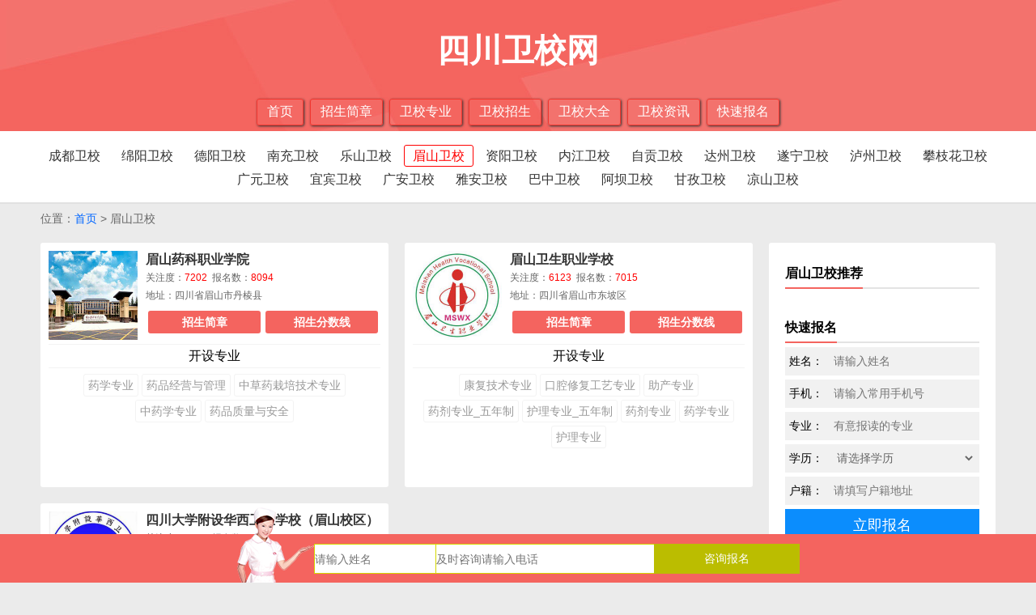

--- FILE ---
content_type: text/html
request_url: http://www.scweixiaowang.com/cs-meishan
body_size: 5251
content:
<!DOCTYPE html>
<html>
<head>
<meta charset="utf-8">
<title>眉山卫校招生|2019年眉山最好的卫校招生|招生简章|学费|电话-四川卫校网</title>
<meta name="keywords" content="眉山卫校,眉山卫校招生" />
<meta name="description" content="眉山卫校招生,眉山口碑最好的卫校招生是那些,【四川卫校网】提供眉山卫校招生简章,卫校学费,招生电话,招生地址" />
<meta name="viewport" content="width=device-width, initial-scale=1" />
<link rel="stylesheet" href="../css/style.css" type="text/css">
<link rel="stylesheet" href="../css/city.css" type="text/css">
<script type="text/javascript" src="/js/jquery-1.8.3.min.js"></script>
</head>
<body>
<div class="main_header">
	<div class="main_header_box">
		<div class="main_header_box1">
			四川卫校网		</div>
		<div class="main_header_box2">
				<a href="http://www.scweixiaowang.com">首页</a>
				<a href="http://www.scweixiaowang.com/jianzhang">招生简章</a>
				<a href="http://www.scweixiaowang.com/zhuanye">卫校专业</a>
				<a href="http://www.scweixiaowang.com/zhaosheng">卫校招生</a>
				<a href="http://www.scweixiaowang.com/weixiao/list_1.html">卫校大全</a>
				<a href="http://www.scweixiaowang.com/zixun">卫校资讯</a>
				<a href="http://www.scweixiaowang.com/baoming/0" rel="nofollow">快速报名</a>
		</div>
	</div>
</div>
<div class="nav_box">
<div class="main_header_box">
		<ul>
			<li><a href='http://www.scweixiaowang.com/cs-chengdu' >成都卫校</a></li><li><a href='http://www.scweixiaowang.com/cs-mianyang' >绵阳卫校</a></li><li><a href='http://www.scweixiaowang.com/cs-deyang' >德阳卫校</a></li><li><a href='http://www.scweixiaowang.com/cs-nanchong' >南充卫校</a></li><li><a href='http://www.scweixiaowang.com/cs-leshan' >乐山卫校</a></li><li><a href='http://www.scweixiaowang.com/cs-meishan' class='zyhover'>眉山卫校</a></li><li><a href='http://www.scweixiaowang.com/cs-ziyang' >资阳卫校</a></li><li><a href='http://www.scweixiaowang.com/cs-neijiang' >内江卫校</a></li><li><a href='http://www.scweixiaowang.com/cs-zigong' >自贡卫校</a></li><li><a href='http://www.scweixiaowang.com/cs-dazhou' >达州卫校</a></li><li><a href='http://www.scweixiaowang.com/cs-suining' >遂宁卫校</a></li><li><a href='http://www.scweixiaowang.com/cs-lvzhou' >泸州卫校</a></li><li><a href='http://www.scweixiaowang.com/cs-panzhihua' >攀枝花卫校</a></li><li><a href='http://www.scweixiaowang.com/cs-guangyuan' >广元卫校</a></li><li><a href='http://www.scweixiaowang.com/cs-yibing' >宜宾卫校</a></li><li><a href='http://www.scweixiaowang.com/cs-guangan' >广安卫校</a></li><li><a href='http://www.scweixiaowang.com/cs-yaan' >雅安卫校</a></li><li><a href='http://www.scweixiaowang.com/cs-bazhong' >巴中卫校</a></li><li><a href='http://www.scweixiaowang.com/cs-aba' >阿坝卫校</a></li><li><a href='http://www.scweixiaowang.com/cs-ganzhi' >甘孜卫校</a></li><li><a href='http://www.scweixiaowang.com/cs-liangshan' >凉山卫校</a></li>		</ul>
</div>
</div><div class="path">
	位置：<a href="http://www.scweixiaowang.com">首页</a> &gt; 眉山卫校</div>
<div class="main"><div class="main_box">
<div class="body1">
<div class='index1_2'><div class='index1_2_1'><div class='index1_2_1_1'><a href='http://www.scweixiaowang.com/xuexiao/show_170.html' target='_blank' title='眉山药科职业学院'><img src='http://www.scweixiaowang.com/up/pic/s/2018-11/small/meishanyikezhiyexueyuandamen-154615.jpg' alt='眉山药科职业学院'></a></div><div class='index1_2_1_2'><a href='http://www.scweixiaowang.com/xuexiao/show_170.html' target='_blank' title='眉山药科职业学院'>眉山药科职业学院</a><div class='index1_2_1_2_2'>关注度：<span>7202</span><em>&nbsp;&nbsp;报名数：<span>8094</span></em></div><div class='index1_2_1_2_2'>地址：四川省眉山市丹棱县</div><div class='index1_2_1_2_3'><div class='index1_2_1_2_3x'><a href='http://www.scweixiaowang.com/zixun/show_1272.html'>招生简章</a></div><div class='index1_2_1_2_3x'><a href='http://www.scweixiaowang.com/xuexiao/zixun_1_170_88.html'>招生分数线</a></div></div></div><div class='index1_2_2'><div class='index1_2_2_1'>开设专业</div><div class='index1_2_2_2'><a href='http://www.scweixiaowang.com/xuexiao/zhuanye_510.html' target='_blank'>药学专业</a><a href='http://www.scweixiaowang.com/xuexiao/zhuanye_517.html' target='_blank'>药品经营与管理</a><a href='http://www.scweixiaowang.com/xuexiao/zhuanye_518.html' target='_blank'>中草药栽培技术专业</a><a href='http://www.scweixiaowang.com/xuexiao/zhuanye_513.html' target='_blank'>中药学专业</a><a href='http://www.scweixiaowang.com/xuexiao/zhuanye_515.html' target='_blank'>药品质量与安全</a></div></div></div></div><div class='index1_2'><div class='index1_2_1'><div class='index1_2_1_1'><a href='http://www.scweixiaowang.com/xuexiao/show_160.html' target='_blank' title='眉山卫生职业学校'><img src='http://www.scweixiaowang.com/up/pic/s/2018-11/small/meishanweishengxuexiaologo-105228.jpg' alt='眉山卫生职业学校'></a></div><div class='index1_2_1_2'><a href='http://www.scweixiaowang.com/xuexiao/show_160.html' target='_blank' title='眉山卫生职业学校'>眉山卫生职业学校</a><div class='index1_2_1_2_2'>关注度：<span>6123</span><em>&nbsp;&nbsp;报名数：<span>7015</span></em></div><div class='index1_2_1_2_2'>地址：四川省眉山市东坡区</div><div class='index1_2_1_2_3'><div class='index1_2_1_2_3x'><a href='http://www.scweixiaowang.com/zixun/show_1129.html'>招生简章</a></div><div class='index1_2_1_2_3x'><a href='http://www.scweixiaowang.com/xuexiao/zixun_1_160_88.html'>招生分数线</a></div></div></div><div class='index1_2_2'><div class='index1_2_2_1'>开设专业</div><div class='index1_2_2_2'><a href='http://www.scweixiaowang.com/xuexiao/zhuanye_447.html' target='_blank'>康复技术专业</a><a href='http://www.scweixiaowang.com/xuexiao/zhuanye_450.html' target='_blank'>口腔修复工艺专业</a><a href='http://www.scweixiaowang.com/xuexiao/zhuanye_454.html' target='_blank'>助产专业</a><a href='http://www.scweixiaowang.com/xuexiao/zhuanye_443.html' target='_blank'>药剂专业_五年制</a><a href='http://www.scweixiaowang.com/xuexiao/zhuanye_439.html' target='_blank'>护理专业_五年制</a><a href='http://www.scweixiaowang.com/xuexiao/zhuanye_458.html' target='_blank'>药剂专业</a><a href='http://www.scweixiaowang.com/xuexiao/zhuanye_462.html' target='_blank'>药学专业</a><a href='http://www.scweixiaowang.com/xuexiao/zhuanye_468.html' target='_blank'>护理专业</a></div></div></div></div><div class='index1_2'><div class='index1_2_1'><div class='index1_2_1_1'><a href='http://www.scweixiaowang.com/xuexiao/show_166.html' target='_blank' title='四川大学附设华西卫生学校（眉山校区）'><img src='http://www.scweixiaowang.com/up/pic/s/2018-11/small/sihcuandaxuefushehuxiweishnegxuexiaologo-140306.jpg' alt='四川大学附设华西卫生学校（眉山校区）'></a></div><div class='index1_2_1_2'><a href='http://www.scweixiaowang.com/xuexiao/show_166.html' target='_blank' title='四川大学附设华西卫生学校（眉山校区）'>四川大学附设华西卫生学校（眉山校区）</a><div class='index1_2_1_2_2'>关注度：<span>4287</span><em>&nbsp;&nbsp;报名数：<span>5179</span></em></div><div class='index1_2_1_2_2'>地址：四川省眉山市东坡区</div><div class='index1_2_1_2_3'><div class='index1_2_1_2_3x'><a href='http://www.scweixiaowang.com/xuexiao/zixun_1_166_88.html'>招生分数线</a></div></div></div><div class='index1_2_2'><div class='index1_2_2_1'>开设专业</div><div class='index1_2_2_2'><a href='http://www.scweixiaowang.com/xuexiao/zhuanye_483.html' target='_blank'>护理专业</a><a href='http://www.scweixiaowang.com/xuexiao/zhuanye_490.html' target='_blank'>口腔修复工艺专业</a><a href='http://www.scweixiaowang.com/xuexiao/zhuanye_493.html' target='_blank'>药学专业</a><a href='http://www.scweixiaowang.com/xuexiao/zhuanye_485.html' target='_blank'>药剂专业</a></div></div></div></div><div class="jogger" align="center"></div>


<div class="index3">
	<div class="index3_1">
		<div class="index3_1_1">
			<div class="index3_1_1_1">眉山卫校动态</div>
			<div class="index3_1_1_2">
		
				<div class="index3_1_1_2_1">
					<div class="index3_1_1_2_1_1">
					  <div class="index3_1_1_2_1_1_1"><h3>招生简章</h3>
					    <a href="http://www.scweixiaowang.com/cs-meishan/news_1_6_83.html" target="_blank">更多&gt;&gt;</a></div>
						<ul class="index3_1_1_2_1_1_2">
															<li><a href="http://www.scweixiaowang.com/zixun/show_1272.html" target="_blank" title="眉山药科职业学院2023年招生简章">∷ 眉山药科职业学院2023年招生简章</a></li>
															<li><a href="http://www.scweixiaowang.com/zixun/show_1129.html" target="_blank" title="眉山卫生职业学校2023年招生简章">∷ 眉山卫生职业学校2023年招生简章</a></li>
													</ul>
					</div>
				</div>
		
				<div class="index3_1_1_2_1">
					<div class="index3_1_1_2_1_1">
					  <div class="index3_1_1_2_1_1_1"><h3>卫校常见问题</h3>
					    <a href="http://www.scweixiaowang.com/cs-meishan/news_1_6_87.html" target="_blank">更多&gt;&gt;</a></div>
						<ul class="index3_1_1_2_1_1_2">
															<li><a href="http://www.scweixiaowang.com/zixun/hangye_5356.html" target="_blank" title="眉山卫生学校2023年招生录取分数线">∷ 眉山卫生学校2023年招生录取分数线</a></li>
															<li><a href="http://www.scweixiaowang.com/zixun/hangye_5355.html" target="_blank" title="眉山卫生学校2023年学费">∷ 眉山卫生学校2023年学费</a></li>
															<li><a href="http://www.scweixiaowang.com/zixun/hangye_5354.html" target="_blank" title="眉山卫生学校2023年招生计划">∷ 眉山卫生学校2023年招生计划</a></li>
															<li><a href="http://www.scweixiaowang.com/zixun/hangye_5353.html" target="_blank" title="眉山卫生学校2023年学费、收费多少">∷ 眉山卫生学校2023年学费、收费多少</a></li>
															<li><a href="http://www.scweixiaowang.com/zixun/hangye_5352.html" target="_blank" title="眉山卫生学校2023年招生简章">∷ 眉山卫生学校2023年招生简章</a></li>
															<li><a href="http://www.scweixiaowang.com/zixun/hangye_5351.html" target="_blank" title="眉山卫生学校2023年报名条件、招生要求、招生对象">∷ 眉山卫生学校2023年报名条件、招生要求、招生对象</a></li>
															<li><a href="http://www.scweixiaowang.com/zixun/hangye_5350.html" target="_blank" title="眉山卫生学校2023年宿舍条件">∷ 眉山卫生学校2023年宿舍条件</a></li>
															<li><a href="http://www.scweixiaowang.com/zixun/hangye_5349.html" target="_blank" title="眉山卫生学校2023年有哪些专业">∷ 眉山卫生学校2023年有哪些专业</a></li>
													</ul>
					</div>
				</div>
		
				<div class="index3_1_1_2_1">
					<div class="index3_1_1_2_1_1">
					  <div class="index3_1_1_2_1_1_1"><h3>卫校招生条件</h3>
					    <a href="http://www.scweixiaowang.com/cs-meishan/news_1_6_94.html" target="_blank">更多&gt;&gt;</a></div>
						<ul class="index3_1_1_2_1_1_2">
															<li><a href="http://www.scweixiaowang.com/zixun/show_1158.html" target="_blank" title="眉山卫生职业学校-助产专业学费是多少">∷ 眉山卫生职业学校-助产专业学费是多少</a></li>
															<li><a href="http://www.scweixiaowang.com/zixun/show_1153.html" target="_blank" title="眉山卫生职业学校-康复技术专业招生条件">∷ 眉山卫生职业学校-康复技术专业招生条件</a></li>
															<li><a href="http://www.scweixiaowang.com/zixun/show_1152.html" target="_blank" title="眉山卫生职业学校-药剂专业招生条件">∷ 眉山卫生职业学校-药剂专业招生条件</a></li>
															<li><a href="http://www.scweixiaowang.com/zixun/show_1151.html" target="_blank" title="眉山卫生职业学校-口腔修复工艺专业招生条件">∷ 眉山卫生职业学校-口腔修复工艺专业招生条件</a></li>
															<li><a href="http://www.scweixiaowang.com/zixun/show_1150.html" target="_blank" title="眉山卫生职业学校-助产专业招生条件">∷ 眉山卫生职业学校-助产专业招生条件</a></li>
															<li><a href="http://www.scweixiaowang.com/zixun/show_1149.html" target="_blank" title="眉山卫生职业学校-药学专业招生条件">∷ 眉山卫生职业学校-药学专业招生条件</a></li>
															<li><a href="http://www.scweixiaowang.com/zixun/show_1148.html" target="_blank" title="眉山卫生职业学校-护理专业招生条件">∷ 眉山卫生职业学校-护理专业招生条件</a></li>
															<li><a href="http://www.scweixiaowang.com/zixun/show_1147.html" target="_blank" title="眉山卫生职业学校-药剂专业招生条件">∷ 眉山卫生职业学校-药剂专业招生条件</a></li>
													</ul>
					</div>
				</div>
		
				<div class="index3_1_1_2_1">
					<div class="index3_1_1_2_1_1">
					  <div class="index3_1_1_2_1_1_1"><h3>招生分数线</h3>
					    <a href="http://www.scweixiaowang.com/cs-meishan/news_1_6_88.html" target="_blank">更多&gt;&gt;</a></div>
						<ul class="index3_1_1_2_1_1_2">
															<li><a href="http://www.scweixiaowang.com/zixun/show_1143.html" target="_blank" title="眉山卫生职业学校-康复技术专业招生分数线">∷ 眉山卫生职业学校-康复技术专业招生分数线</a></li>
															<li><a href="http://www.scweixiaowang.com/zixun/show_1142.html" target="_blank" title="眉山卫生职业学校-口腔修复工艺专业招生分数线">∷ 眉山卫生职业学校-口腔修复工艺专业招生分数线</a></li>
															<li><a href="http://www.scweixiaowang.com/zixun/show_1140.html" target="_blank" title="眉山卫生职业学校-助产专业招生分数线">∷ 眉山卫生职业学校-助产专业招生分数线</a></li>
															<li><a href="http://www.scweixiaowang.com/zixun/show_1138.html" target="_blank" title="眉山卫生职业学校-药剂专业招生分数线">∷ 眉山卫生职业学校-药剂专业招生分数线</a></li>
															<li><a href="http://www.scweixiaowang.com/zixun/show_1137.html" target="_blank" title="眉山卫生职业学校-药学专业招生分数线">∷ 眉山卫生职业学校-药学专业招生分数线</a></li>
															<li><a href="http://www.scweixiaowang.com/zixun/show_1136.html" target="_blank" title="眉山卫生职业学校-护理专业招生分数线">∷ 眉山卫生职业学校-护理专业招生分数线</a></li>
													</ul>
					</div>
				</div>
		
				<div class="index3_1_1_2_1">
					<div class="index3_1_1_2_1_1">
					  <div class="index3_1_1_2_1_1_1"><h3>卫校学费</h3>
					    <a href="http://www.scweixiaowang.com/cs-meishan/news_1_6_96.html" target="_blank">更多&gt;&gt;</a></div>
						<ul class="index3_1_1_2_1_1_2">
															<li><a href="http://www.scweixiaowang.com/zixun/show_1160.html" target="_blank" title="眉山卫生职业学校-康复技术专业学费是多少">∷ 眉山卫生职业学校-康复技术专业学费是多少</a></li>
															<li><a href="http://www.scweixiaowang.com/zixun/show_1157.html" target="_blank" title="眉山卫生职业学校-口腔修复工艺专业学费是多少">∷ 眉山卫生职业学校-口腔修复工艺专业学费是多少</a></li>
															<li><a href="http://www.scweixiaowang.com/zixun/show_1156.html" target="_blank" title="眉山卫生职业学校-药剂专业学费是多少">∷ 眉山卫生职业学校-药剂专业学费是多少</a></li>
															<li><a href="http://www.scweixiaowang.com/zixun/show_1155.html" target="_blank" title="眉山卫生职业学校-护理专业学费是多少">∷ 眉山卫生职业学校-护理专业学费是多少</a></li>
															<li><a href="http://www.scweixiaowang.com/zixun/show_1154.html" target="_blank" title="眉山卫生职业学校-药学专业学费是多少">∷ 眉山卫生职业学校-药学专业学费是多少</a></li>
													</ul>
					</div>
				</div>
		
				<div class="index3_1_1_2_1">
					<div class="index3_1_1_2_1_1">
					  <div class="index3_1_1_2_1_1_1"><h3>卫校动态</h3>
					    <a href="http://www.scweixiaowang.com/cs-meishan/news_1_6_86.html" target="_blank">更多&gt;&gt;</a></div>
						<ul class="index3_1_1_2_1_1_2">
															<li><a href="http://www.scweixiaowang.com/zixun/show_3905.html" target="_blank" title="眉山卫生学校药剂专业">∷ 眉山卫生学校药剂专业</a></li>
															<li><a href="http://www.scweixiaowang.com/zixun/show_3904.html" target="_blank" title="眉山卫生学校护理专业">∷ 眉山卫生学校护理专业</a></li>
															<li><a href="http://www.scweixiaowang.com/zixun/show_3903.html" target="_blank" title="眉山卫生学校康复治疗专业">∷ 眉山卫生学校康复治疗专业</a></li>
															<li><a href="http://www.scweixiaowang.com/zixun/show_3902.html" target="_blank" title="眉山卫生学校口腔医学专业">∷ 眉山卫生学校口腔医学专业</a></li>
															<li><a href="http://www.scweixiaowang.com/zixun/show_3901.html" target="_blank" title="眉山卫生学校助产专业">∷ 眉山卫生学校助产专业</a></li>
															<li><a href="http://www.scweixiaowang.com/zixun/show_3900.html" target="_blank" title="眉山卫生学校2023护理大专">∷ 眉山卫生学校2023护理大专</a></li>
															<li><a href="http://www.scweixiaowang.com/zixun/show_3899.html" target="_blank" title="眉山卫生学校美容技术专业">∷ 眉山卫生学校美容技术专业</a></li>
															<li><a href="http://www.scweixiaowang.com/zixun/show_3165.html" target="_blank" title="眉山卫生职业学校学费是多少钱及收费标准">∷ 眉山卫生职业学校学费是多少钱及收费标准</a></li>
													</ul>
					</div>
				</div>
				
			</div>
		</div>
	</div>
	
</div>
	
	
	
</div>

<div class="body2">
	<div class="body2_1">
	<div class="r_box">
			<div class="r_box_1_1"><h2>眉山卫校推荐</h2></div>
			<ul class="r_box_1_2">
			</ul>
		</div>
		
		<div class="r_box"><form onsubmit="return onSubmit($(this))">
		<input type="hidden" name="school" value="眉山卫校地区入口">
			<div class="r_box_1_1"><h2>快速报名</h2></div>
			<ul class="r_box_1_2">
		<div class="bm_box">
			<div class="bm_box1">
				<div class="bm_box1_1">姓名：</div>
				<div class="bm_box1_2"><input name="xinming" type="text" id="xinming" maxlength="10" placeholder="请输入姓名"></div>
			</div>
			<div class="bm_box1">
				<div class="bm_box1_1">手机：</div>
				<div class="bm_box1_2"><input name="dianhua" type="text" id="dianhua" maxlength="11" placeholder="请输入常用手机号"></div>
			</div>
			<div class="bm_box1">
				<div class="bm_box1_1">专业：</div>
				<div class="bm_box1_2"><input name="zhuanye" type="text" id="zhuanye" maxlength="50" placeholder="有意报读的专业"></div>
			</div>
			<div class="bm_box1">
				<div class="bm_box1_1">学历：</div>
				<div class="bm_box1_2">
				<select name="xueli" id="xueli">
					<option value="0">请选择学历</option>
					<option value="初中">初中</option>
					<option value="高中">高中</option>
					<option value="中专">中专</option>
					<option value="其他">其他</option>
				</select></div>
			</div>
			<div class="bm_box1">
				<div class="bm_box1_1">户籍：</div>
				<div class="bm_box1_2"><input name="huji" type="text" id="huji" maxlength="50" placeholder="请填写户籍地址"></div>
			</div>
			<div class="btn_bfb"><input type="submit" value="立即报名"></div>
		</div>
		</ul>
		</form></div>
		
		<div class="r_box">
			<div class="r_box_1_1"><h3>卫校常见问题</h3></div>
			<ul class="r_box_1_2">
			<li><a href="http://www.scweixiaowang.com/zixun/hangye_573.html" title="卫校是什么_卫校是属于什么学校">⊙ 卫校是什么_卫校是属于什么学校</a></li>
			<li><a href="http://www.scweixiaowang.com/zixun/hangye_2638.html" title="2023国家取消大专临床医学是真的吗">⊙ 2023国家取消大专临床医学是真的吗</a></li>
			<li><a href="http://www.scweixiaowang.com/zixun/hangye_1324.html" title="女生读卫校学什么专业好-卫校专业学校推荐">⊙ 女生读卫校学什么专业好-卫校专业学校推荐</a></li>
			<li><a href="http://www.scweixiaowang.com/zixun/hangye_14372.html" title="2024成都排名前六的公办护理专业学校名单">⊙ 2024成都排名前六的公办护理专业学校名单</a></li>
			<li><a href="http://www.scweixiaowang.com/zixun/hangye_4014.html" title="医学实验技术专业是干什么的？">⊙ 医学实验技术专业是干什么的？</a></li>
			<li><a href="http://www.scweixiaowang.com/zixun/hangye_4016.html" title="法医学专业是几年制的">⊙ 法医学专业是几年制的</a></li>
			<li><a href="http://www.scweixiaowang.com/zixun/hangye_1325.html" title="医学影像就业方向有哪些-就业前景怎么样">⊙ 医学影像就业方向有哪些-就业前景怎么样</a></li>
			<li><a href="http://www.scweixiaowang.com/zixun/hangye_14045.html" title="四川公办护理专业学校排名榜（2024最新）">⊙ 四川公办护理专业学校排名榜（2024最新）</a></li>
			<li><a href="http://www.scweixiaowang.com/zixun/hangye_246.html" title="大专助产和本科助产区别是什么_待遇一样吗">⊙ 大专助产和本科助产区别是什么_待遇一样吗</a></li>
			<li><a href="http://www.scweixiaowang.com/zixun/hangye_134.html" title="护理专业是干什么的_就业前景怎么样">⊙ 护理专业是干什么的_就业前景怎么样</a></li>
			</ul>
		</div>
	</div>
</div>
</div></div>
<div class="footer">
	<div><a href="http://www.scweixiaowang.com">首页</a>&nbsp;&nbsp;|&nbsp;&nbsp;<a href="http://www.scweixiaowang.com/sitemap.xml">网站地图</a>&nbsp;&nbsp;<script type="text/javascript">var cnzz_protocol = (("https:" == document.location.protocol) ? " https://" : " http://");document.write(unescape("%3Cspan id='cnzz_stat_icon_1275717842'%3E%3C/span%3E%3Cscript src='" + cnzz_protocol + "s5.cnzz.com/z_stat.php%3Fid%3D1275717842%26show%3Dpic' type='text/javascript'%3E%3C/script%3E"));</script></div>
	<div>copyright©2018-2020 www.scweixiaowang.com 四川卫校网，四川卫校网口碑最好的招生信息网</div>
</div>
<div class="fixedbottom"><form onsubmit="return onSubmit($(this))">
		<input type="hidden" name="school" value="眉山卫校地区入口">
	<div class="fixedbottom1">
		<div class="fixedbottom1bg"></div>
		<div class="fixedbottom1_1"><input class="b_name" name="name" type="text" maxlength="5" placeholder="请输入姓名"></div>
		<div class="fixedbottom1_2"><input class="b_tel" name="tel" type="text" maxlength="15" placeholder="及时咨询请输入电话"></div>
		<div class="fixedbottom1_3"><input class="b_btn" type="submit" value="咨询报名"></div>
	</div></form>
</div>
<script>
$(".submit").click(function(){
  		var shopid =  0;
		var shopname = "眉山卫校地区入口";
  		var xueli = $("#xueli").val();
		var xinming = $("#xinming").val();
		var dianhua = $("#dianhua").val();
		var zhuanye = $("#zhuanye").val();
		var qq =  "0";
		var huji = $("#huji").val();
		var bz = "无";
		ToSignUp(xueli,xinming,dianhua,zhuanye,qq,huji,shopid,shopname,bz);
});
$(".submit1").click(function(){
  		var shopid =  0;
		var shopname = "眉山卫校地区入口-下方全局入口";
  		var xueli = "无";
		var xinming = $("#b_name").val();
		var dianhua = $("#b_tel").val();
		var zhuanye = "无";
		var qq =  "0";
		var huji = "无";
		var bz = "无";
		ToSignUp(xueli,xinming,dianhua,zhuanye,qq,huji,shopid,shopname,bz);
});
function ToSignUp(xueli,xinming,dianhua,zhuanye,qq,huji,shopid,shopname,bz) {
	var myreg = /^(((13[0-9]{1})|(15[0-9]{1})|(18[0-9]{1})|(17[0-9]{1})|(19[0-9]{1}))+\d{8})$/;
	if (xinming == "") {alert("请输入姓名");return false;}
	if (dianhua == "") {alert("请输入电话");return false;}
	if (!myreg.test(dianhua)){alert("手机号有误");return false;}
	if (xueli == 0) {alert("请选择学历");return false;}
	if (zhuanye == "") {alert("请输入专业");return false;}
	if (qq == "") {alert("请填写QQ");return false;}
	if (huji == "") {alert("请填写户籍");return false;}
	if (shopname == 0) {alert("请选择学校");return false;}
	var AjaxVal={
					At:"signup",
					shopid:encodeURIComponent(shopid),
					shopname:encodeURIComponent(shopname),
					xueli:encodeURIComponent(xueli),
					xinming:encodeURIComponent(xinming),
					dianhua:encodeURIComponent(dianhua),
					zhuanye:encodeURIComponent(zhuanye),
					qq:encodeURIComponent(qq),
					huji:encodeURIComponent(huji),
					bz:encodeURIComponent(bz)
				  };
				  $.post("/ajax.php?vv="+new Date()+"",AjaxVal,function(result){
					alert(result);
					$("#xueli").val(0);$("#xinming").val("");$("#dianhua").val("");$("#zhuanye").val("");$("#qq").val("");$("#huji").val("");$("#shopname").val("");$("#bz").val("");
					$("#xueli2").val(0);$("#xinming2").val("");$("#dianhua2").val("");$("#zhuanye2").val("");$("#qq2").val("");$("#huji2").val("");$("#shopname2").val("");$("#bz2").val("");
					$("#b_name").val("");$("#b_tel").val("");
				  });
}
</script>
<SCRIPT type="text/javascript" src="http://xcx.lileliao.com/kefu/kefu.js"></SCRIPT>	
<SCRIPT type="text/javascript" src="http://os.gnzszn.com/static/js/enlist.js"></SCRIPT>	
<script>
(function(){
    var bp = document.createElement('script');
    var curProtocol = window.location.protocol.split(':')[0];
    if (curProtocol === 'https'){
   bp.src = 'https://zz.bdstatic.com/linksubmit/push.js';
  }
  else{
  bp.src = 'http://push.zhanzhang.baidu.com/push.js';
  }
    var s = document.getElementsByTagName("script")[0];
    s.parentNode.insertBefore(bp, s);
})();
</script>	
</body>
</html>

--- FILE ---
content_type: text/css
request_url: http://www.scweixiaowang.com/css/city.css
body_size: 1131
content:
@media (max-width: 767px){
.index1_2_1{padding:10px; background-color:#FFFFFF; margin:10px; overflow:hidden; overflow:hidden;border-radius:3px;}
.index1_2_1_1 {width:110px; height:110px; margin:0 auto;}
.index1_2_1_2{line-height:22px;}
.index3_1_1_2_1{width:100%; overflow:hidden; float:left;}
}
@media (min-width: 768px){
.index1_2_1{padding:10px; background-color:#FFFFFF; margin:10px; overflow:hidden; overflow:hidden;border-radius:3px;}
.index1_2_1_1 {width:110px; height:110px; margin:0 auto;}
.index1_2_1_2{line-height:22px;}
.index3_1_1_2_1{width:100%; overflow:hidden; float:left;}
}
@media (min-width: 992px){
.index1_2{width:50%;float:left;}
.index1_2_1{padding:10px; background-color:#FFFFFF; margin:10px; overflow:hidden; position:relative; height:302px;border-radius:3px;}
.index1_2_1_1 {width:110px; height:110px; float:left;}
.index1_2_1_2{line-height:22px; margin-left:120px;}
.index3_1_1_2_1{width:50%; overflow:hidden; float:left;}
}
@media (min-width: 1200px){
.index1_2{width:50%;float:left;}
.index1_2_1{padding:10px; background-color:#FFFFFF; margin:10px; overflow:hidden; position:relative; height:282px;border-radius:3px;}
.index1_2_1_1 {width:110px; height:110px; float:left;}
.index1_2_1_2{line-height:22px; margin-left:120px;}
.index3_1_1_2_1{width:50%; overflow:hidden; float:left;}
}

/*��ҳ*/	
DIV.jogger {PADDING-RIGHT: 2px; PADDING-LEFT: 2px; PADDING-BOTTOM: 2px; MARGIN: 7px; PADDING-TOP: 2px; FONT-FAMILY: "Lucida Sans Unicode", "Lucida Grande", LucidaGrande, "Lucida Sans", Geneva, Verdana, sans-serif}
DIV.jogger A {PADDING-RIGHT: 0.64em; PADDING-LEFT: 0.64em; PADDING-BOTTOM: 0.43em; MARGIN: 2px; COLOR: #fff; PADDING-TOP: 0.5em; BACKGROUND-COLOR: #ee4e4e; TEXT-DECORATION: none}
DIV.jogger A:hover {PADDING-RIGHT: 0.64em; PADDING-LEFT: 0.64em; PADDING-BOTTOM: 0.43em; MARGIN: 2px; COLOR: #fff; PADDING-TOP: 0.5em; BACKGROUND-COLOR: #de1818}
DIV.jogger A:active {PADDING-RIGHT: 0.64em; PADDING-LEFT: 0.64em; PADDING-BOTTOM: 0.43em; MARGIN: 2px; COLOR: #fff; PADDING-TOP: 0.5em; BACKGROUND-COLOR: #de1818}
DIV.jogger SPAN.current {PADDING-RIGHT: 0.64em; PADDING-LEFT: 0.64em; PADDING-BOTTOM: 0.43em; MARGIN: 2px; COLOR: #6d643c; PADDING-TOP: 0.5em; BACKGROUND-COLOR: #f6efcc}
DIV.jogger SPAN.disabled {DISPLAY: none}
.heights{height:20px;}

.index1_2_1_1 img{width:100%; height:100%;}
.index1_2_1_2 a{font-weight:bold; font-size:16px; height:22px; overflow:hidden; display:block;}
.index1_2_1_2_2{font-size:12px; color:#666666; overflow:hidden; height:22px;}
.index1_2_1_2_2 span{color:#FF0000;}
.index1_2_1_2_3{ overflow:hidden; padding:8px 0;}
.index1_2_1_2_3x{width:50%; float:left;}
.index1_2_1_2_3 a{height:28px; line-height:28px; display:block; background-color:#f4645f; text-align:center; color:#FFFFFF; font-size:14px;border-radius:3px; margin:0 3px;}
.index1_2_1_2_3 a:hover{background-color:#000000;}
.index1_2_1_tj{width:50px; height:35px; line-height:35px;position:absolute; right:0px; top:0px; background:url(/images/jian.png) no-repeat;}
.index1_2_2{line-height:22px; clear:both;}
.index1_2_2_1{padding:3px 5px; text-align:center;border-bottom:solid 1px #f3f3f3; border-top:solid 1px #f3f3f3; margin:5px 0;}
.index1_2_2_2{text-align:center;}
.index1_2_2_2 a{display:inline-block; padding:2px 5px; margin:2px; border:solid 1px #f3f3f3; border-radius:3px; font-size:14px; color:#999999}
.index1_2_2_2 a:hover{background-color:#FF0000;border:solid 1px #FF0000; color:#FFFFFF;}

.index3{margin:0 auto; width:100%; overflow:hidden;}
.index3_1_1{margin:10px;background-color:#FFFFFF;border-radius:3px; overflow:hidden;}
.index3_1_1_1{height:35px; line-height:35px; border-bottom:solid 1px #ebebeb; padding:0 10px; font-weight:bold; font-size:18px;}
.index3_1_1_2{}
.index3_1_1_2_1_1{padding:10px; overflow:hidden;}
.index3_1_1_2_1_1_1{height:35px; line-height:35px; border-bottom:dotted 1px #CCCCCC; width:100%;}
.index3_1_1_2_1_1_1 h3{color:#f4645f; float:left; font-size:16px;}
.index3_1_1_2_1_1_1 a{float:right; font-size:12px;}
.index3_1_1_2_1_1_2{padding:5px 0;}
.index3_1_1_2_1_1_2 li{height:30px; line-height:30px; font-size:14px; overflow:hidden;}

